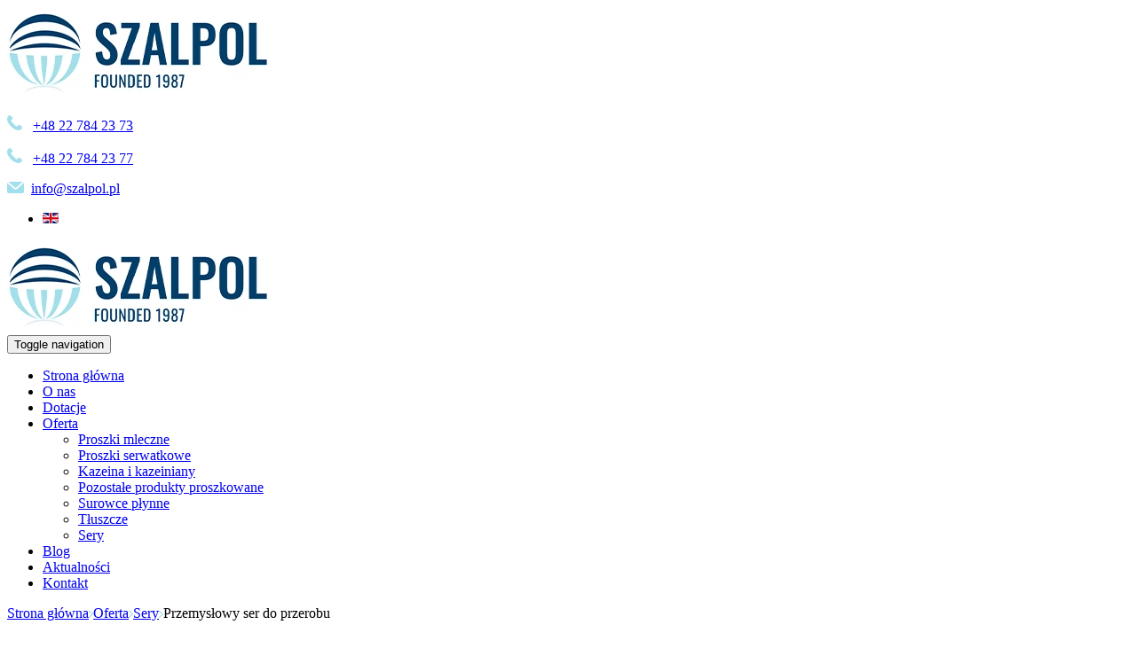

--- FILE ---
content_type: text/html; charset=utf-8
request_url: https://www.szalpol.pl/oferta/sery/43-przemyslowy-ser-do-przerobu
body_size: 7002
content:
<!DOCTYPE html>
<html lang="pl-PL" itemscope itemtype="https://schema.org/WebPage">
<head>
<meta http-equiv="X-UA-Compatible" content="IE=edge">
<meta name="viewport" content="width=device-width, initial-scale=1">
<meta name="SKYPE_TOOLBAR" content="SKYPE_TOOLBAR_PARSER_COMPATIBLE">
<meta charset="utf-8">
	<meta name="twitter:card" content="summary">
	<meta name="twitter:title" content="Szalpol - Eksporter produktów mleczarskich">
	<meta name="twitter:description" content="Prowadzimy sprzedaż hurtową i detaliczną. Zajmujemy się eksportem produktów nabiałowych za granicę, np. proszków mlecznych oraz płynnych wyrobów mleczarskich.">
	<meta name="twitter:image" content="https://www.szalpol.pl/images/design/logo.webp">
	<meta property="og:title" content="Szalpol - Eksporter produktów mleczarskich">
	<meta property="og:type" content="article">
	<meta property="og:image" content="https://www.szalpol.pl/images/design/logo.webp">
	<meta property="og:url" content="https://www.szalpol.pl/">
	<meta property="og:description" content="Prowadzimy sprzedaż hurtową i detaliczną. Zajmujemy się eksportem produktów nabiałowych za granicę, np. proszków mlecznych oraz płynnych wyrobów mleczarskich.">
	<meta property="og:sitename" content="Szalpol">
	<title>Przemysłowy ser do przerobu</title>
	<link href="https://www.szalpol.pl/oferta/sery/43-przemyslowy-ser-do-przerobu" rel="canonical">
	<link href="/images/design/favicon.ico" rel="icon" type="image/vnd.microsoft.icon">
	<style>#rssocial-130 .rssocial-icons > li { font-size: 24px; }</style>
	<style>#rssocial-130 .rssocial-icons .rssocial-caption > a { font-size: 14px; }</style>
	<style>#rssocial-130 .rssocial-icons-bg .rssocial-link { color: #ffffff; }</style>
	<style>#rssocial-130 .rssocial-icons-bg .rssocial-link:hover { color: #ffffff; }</style>
	<style>#rssocial-130 .rssocial-icons-bg .rssocial-link { background-color: rgba(0, 62, 105, 1); }</style>
	<style>#rssocial-130 .rssocial-icons-bg .rssocial-link:hover { background-color: rgba(0, 62, 105, 0.75); }</style>
	<style>#rssocial-130 .rssocial-caption > a { color: #ffffff; }</style>
	<style>#rssocial-130 .rssocial-caption > a:hover { color: #ffffff; }</style>
	<style>#rssocial-130 .rssocial-caption { background-color: rgba(33, 86, 136, 0.75); }</style>
	<style>#rssocial-130 .rssocial-caption:hover { background-color: rgba(33, 86, 136, 0.5); }</style>
	<style>.block149 .mod_djc2catitems {background-color:rgba(0, 0, 0, 0);}.block149 .mod_djc2catitems .mod_djc2catitems_list li > a {font-size:15px;color:rgba(0, 0, 0, 1);border-radius:0px !important;border-bottom:1px solid rgba(210, 210, 210, 1);}.block149 .mod_djc2catitems .mod_djc2catitems_list li.active > a,.block149 .mod_djc2catitems .mod_djc2catitems_list li.current > a {color:rgba(255, 255, 255, 1);background-color:rgba(22, 61, 144, 1);}.block149 .mod_djc2catitems .mod_djc2catitems_list li:not(.active):hover > a,.block149 .mod_djc2catitems .mod_djc2catitems_list li:not(.active) > a:focus,.block149 .mod_djc2catitems .mod_djc2catitems_list li:not(.current):hover > a,.block149 .mod_djc2catitems .mod_djc2catitems_list li:not(.current) > a:focus {color:rgba(255, 255, 255, 1);background-color:rgba(22, 61, 144, 1);}.block149 .navbar-toggle{}.block149 .navbar-toggle:hover,.block149 .navbar-toggle:focus{}.block149 .navbar-toggle .icon-bar{}.block149 ul.sidenav li a[data-toggle]{ width: auto !important;position: absolute;top: 0;right: 0;background: none !important; z-index: 999;border: none !important; }.block149 .mod_djc2catitems .mod_djc2catitems_list li > a.arrow[aria-expanded=false] {}.block149 .mod_djc2catitems .mod_djc2catitems_list li > a:hover + a.arrow[aria-expanded=false],.block149 .mod_djc2catitems .mod_djc2catitems_list li > a + a.arrow[aria-expanded=false]:hover {}.block149 .mod_djc2catitems .mod_djc2catitems_list li > a.arrow[aria-expanded=true] {}.block149 .mod_djc2catitems .mod_djc2catitems_list li > a:hover + a.arrow[aria-expanded=true],.block149 .mod_djc2catitems .mod_djc2catitems_list li > a + a.arrow[aria-expanded=true]:hover {}.block149 .mod_djc2catitems .mod_djc2catitems_list > li.deeper-products > ul {}.block149 .mod_djc2catitems .mod_djc2catitems_list > li.deeper-products > ul li > a {border-radius:0px !important;padding-left:30px;}.block149 .mod_djc2catitems .mod_djc2catitems_list > li.deeper-products > ul li.active > a,.block149 .mod_djc2catitems .mod_djc2catitems_list > li.deeper-products > ul li.current > a {}.block149 .mod_djc2catitems .mod_djc2catitems_list > li.deeper-products > ul li:not(.active):hover > a,.block149 .mod_djc2catitems .mod_djc2catitems_list > li.deeper-products > ul li:not(.active) > a:focus,.block149 .mod_djc2catitems .mod_djc2catitems_list > li.deeper-products > ul li:not(.current):hover > a,.block149 .mod_djc2catitems .mod_djc2catitems_list > li.deeper-products > ul li:not(.current) > a:focus {}</style>
	<style>.block117 .pathwayicon, .block117 .breadcrumbs span:not(:first-of-type) { position: relative; }.block117 .pathwayicon span { position: absolute; visibility: hidden; }</style>
	<style>.block117 .breadcrumbs .divider {}.block117 .breadcrumbs .active {}</style>

	
	
	
	
	
	
	
	
	
	
	
	
	
	
	
	
	
	
	
	
	
	
	
	<meta property="og:title" content="Przemysłowy ser do przerobu">
	<meta property="og:url" content="https://www.szalpol.pl/oferta/sery/43-przemyslowy-ser-do-przerobu">
	<meta property="og:image" content="https://www.szalpol.pl/media/djcatalog2/images/item/0/przemyslowy-ser-do-przerobu_f.webp">
	<meta property="og:image:width" content="574">
	<meta property="og:image:height" content="380">
	<meta property="twitter:card" content="summary">
	<meta property="twitter:title" content="Przemysłowy ser do przerobu">
	<meta property="twitter:image:src" content="https://www.szalpol.pl/media/djcatalog2/images/item/0/przemyslowy-ser-do-przerobu_f.webp">
	<meta property="twitter:image:width" content="574">
	<meta property="twitter:image:height" content="380">
	<link rel="preload stylesheet" as="style" href="/cache/69aa6de0c31c6e0f1cf16104c206efab.css" fetchpriority="high">
	<link rel="preload stylesheet" as="style" media="screen and (min-width: 768px)" href="/cache/desktop.css" fetchpriority="low">
	<link rel="alternate" href="https://www.szalpol.pl/oferta/sery/43-przemyslowy-ser-do-przerobu" hreflang="pl">
	<link rel="alternate" href="https://www.szalpol.pl/oferta/sery/43-przemyslowy-ser-do-przerobu" hreflang="x-default">
	<link rel="alternate" href="https://www.szalpol.pl/en/offer/cheese/43-przemyslowy-ser-do-przerobu" hreflang="en">





</head>
      <body class="body-xl page light  lang-pl" data-itemid="827">


        <div id="wrapper">
            <div id="container">
                <header>
                                                <div class="center" data-center="1">
                    </div>
			        <div class="block148 ">

			
            <div class="col-xs-12">

								                <div class="inner">
																								                    <div class="center" data-center="1">
												<div class="section148" data-position="sekcjaheader" data-sid="148" data-parent="1">
<div class="clearfix"></div>
			        <div class="block94 ">

			
            <div class="col-xs-12 col-md-3 hidden-xs">

								                <div class="inner text-left text-center-sm text-center-xs">
																										
<a href="https://www.szalpol.pl/" class="logo">
    <img src="/images/design/logo.webp" alt="Szalpol Andrzej Szala">
</a>																		                    </div>
																				                    <div class="clearfix"></div>
                </div>
			                        </div>
			
			        <div class="block98 ">

			
            <div class="col-xs-12 col-md-9">

								                <div class="inner row text-left">
																										<div class="section98" data-position="sekcjamenuiszybkikontakt" data-sid="98" data-parent="1">
<div class="clearfix"></div>
			        <div class="block95  align-right">

			
            <div class="col-xs-12 col-md-9 col-lg-8 col-md-offset-3 col-lg-offset-4">

								                <div class="inner text-right text-right-xl text-right-lg text-right-md text-center-sm text-center-xs">
																										
	<div class="row"><div class="col-md-12">
<p><img src="/images/design/icon-phone.webp" alt="Telefon" width="17" height="17">&nbsp;&nbsp;&nbsp;<a href="tel:+48227842373">+48 22 784 23 73</a></p>
<p><img src="/images/design/icon-phone.webp" alt="Telefon" width="17" height="17"><span>&nbsp;&nbsp;&nbsp;</span><a href="tel:+48227842377">+48 22 784 23 77</a></p>
<p><img src="/images/design/icon-mail.webp" alt="Mail" width="19" height="13">&nbsp;<span>&nbsp;</span><joomla-hidden-mail is-link="1" is-email="1" first="aW5mbw==" last="c3phbHBvbC5wbA==" text="aW5mb0BzemFscG9sLnBs" base="">Ten adres pocztowy jest chroniony przed spamowaniem. Aby go zobaczyć, konieczne jest włączenie w przeglądarce obsługi JavaScript.</joomla-hidden-mail></p>
<p>
			        </p>
<div class="block126  inline-lang">

			
            <div class="col-xs-12">

								                <div class="inner text-center">
																										


<div class="mod-languages inline-lang ">

    


<ul class="lang-inline">
            
                        <li class="" dir="ltr">
                                    <a href="/en/offer/cheese/43-przemyslowy-ser-do-przerobu">
                                                    <img title="English (UK)" src="/media/mod_falang/images/en_gb.gif" alt="English (UK)">                                                                    </a>
                            </li>
        
    </ul>

</div>
<div class="clearfix"></div>																		                    </div>
																				                    <div class="clearfix"></div>
                </div>
			                        </div>
			</div></div>
																		                    </div>
																				                    <div class="clearfix"></div>
                </div>
			                        </div>
			
			        <div class="block115  align-right align-left-xs align-center-sm align-right-md align-right-lg align-right-xl">

			
            <div class="col-xs-12">

								                <div class="inner row text-left">
																										          <nav class="navbar navbar-default navbar-custom">
              <div class="navbar-header">
                  <div class="visible-xs">
<a href="https://www.szalpol.pl/" class="logo">
    <img src="/images/design/logo.webp" alt="Szalpol Andrzej Szala">
</a>
</div>                <button type="button" class="navbar-toggle collapsed" data-toggle="collapse" data-target="#navbar-collapse-115" aria-expanded="false"><span class="sr-only">Toggle navigation</span> <span class="icon-bar"></span> <span class="icon-bar"></span> <span class="icon-bar"></span></button>
              </div>
              <div class="collapse navbar-collapse" id="navbar-collapse-115">
                <ul class="nav navbar-nav menu">
<li class="item-280">
<a href="/">Strona główna</a>
</li>
<li class="item-270">
<a href="/o-nas">O nas</a>
</li>
<li class="item-838">
<a href="/dotacje">Dotacje</a>
</li>
<li class="item-510 active dropdown parent">
<a href="/oferta">Oferta</a>
            <a class="dropdown-toggle" href="#" data-toggle="dropdown" role="button" aria-haspopup="true" aria-expanded="false"> <span class="caret"></span></a><ul class="dropdown-menu">
<li class="item-511">
<a href="/oferta/proszki-mleczne">Proszki mleczne</a>
</li>
<li class="item-512">
<a href="/oferta/proszki-serwatkowe">Proszki serwatkowe</a>
</li>
<li class="item-513">
<a href="/oferta/kazeina-i-kazeiniany">Kazeina i kazeiniany</a>
</li>
<li class="item-514">
<a href="/oferta/pozostale-produkty-proszkowane">Pozostałe produkty proszkowane</a>
</li>
<li class="item-515">
<a href="/oferta/surowce-plynne">Surowce płynne</a>
</li>
<li class="item-516">
<a href="/oferta/tluszcze">Tłuszcze</a>
</li>
<li class="item-827 current active">
<a href="/oferta/sery">Sery</a>
</li>
</ul>
</li>
<li class="item-833">
<a href="/blog">Blog</a>
</li>
<li class="item-279">
<a href="/aktualnosci">Aktualności</a>
</li>
<li class="item-274">
<a href="/kontakt">Kontakt</a>
</li>
</ul>
</div>
</nav>
																		                    </div>
																				                    <div class="clearfix"></div>
                </div>
			                        </div>
			<div class="clearfix"></div>
</div>																		                    </div>
																				                    <div class="clearfix"></div>
                </div>
			                        </div>
			<div class="clearfix"></div>
</div>						<div class="clearfix"></div>
</div>												                    </div>
																				                    <div class="clearfix"></div>
                </div>
			                        </div>
			<div class="clearfix"></div>
<div class="center">
                    <div class="clearfix"></div>
                </div>
                                </header>
                <div id="main"> 
                    <div class="center">                    <div id="system-message-container">
	</div>


                                        
			        <div class="block117 ">

			
            <div class="col-xs-12">

								                <div class="inner row text-left">
																										
<div class="breadcrumbs " itemscope itemtype="https://schema.org/BreadcrumbList">
    
    <span itemprop="itemListElement" itemscope itemtype="https://schema.org/ListItem"><a itemprop="item" href="/" class="pathwayicon">Strona główna<span itemprop="name">Strona główna</span></a><meta itemprop="position" content="1"></span><span class="divider"><img src="https://www.szalpol.pl/images/design/breadcrumbs-separator.webp" alt="separator"></span><span itemprop="itemListElement" itemscope itemtype="https://schema.org/ListItem"><a itemprop="item" href="/oferta" class="pathway"><span itemprop="name">Oferta</span></a><meta itemprop="position" content="2"></span><span class="divider"><img src="https://www.szalpol.pl/images/design/breadcrumbs-separator.webp" alt="separator"></span><span itemprop="itemListElement" itemscope itemtype="https://schema.org/ListItem"><a itemprop="item" href="/oferta/sery" class="pathway"><span itemprop="name">Sery</span></a><meta itemprop="position" content="3"></span><span class="divider"><img src="https://www.szalpol.pl/images/design/breadcrumbs-separator.webp" alt="separator"></span><span class="breadcrumbs_last" itemprop="name">Przemysłowy ser do przerobu</span>
</div>
																		                    </div>
																				                    <div class="clearfix"></div>
                </div>
			                        </div>
			
                      <div class="left col-xs-12 col-md-3">
                                            
			        <div class="block149 ">

			
            <div class="wrapper">

								                <div class="inner text-left">
										<p>Oferta</p>																<div class="mod_djc2catitems">
<ul class="nav menu mod_djc2catitems_list sidenav showarrow">
<li class="col-xs-12 djc_catid-2 level0 parent-products deeper-products">
<a href="/oferta/proszki-mleczne">Proszki mleczne</a><ul class="menu nav nav-child">
<li class="product"><a href="/oferta/proszki-mleczne/12-mleko-odtluszczone-w-proszku-mh-lh-hh-instant">Mleko odtłuszczone w&nbsp;proszku MH, LH, HH, instant</a></li>
<li class="product"><a href="/oferta/proszki-mleczne/13-mleko-pelne-w-proszku">Mleko pełne w&nbsp;proszku</a></li>
<li class="product"><a href="/oferta/proszki-mleczne/14-maslanka-w-proszku">Maślanka w&nbsp;proszku</a></li>
<li class="product"><a href="/oferta/proszki-mleczne/15-pelne-mleko-w-proszku-instant">Pełne mleko w&nbsp;proszku  – instant</a></li>
<li class="product"><a href="/oferta/proszki-mleczne/16-permeat-mleczne">Permeat mleczne</a></li>
<li class="product"><a href="/oferta/proszki-mleczne/17-mleko-natluszczane-4-28-1428-1828-2028-2428">Mleko natłuszczane  4 %/28% , 14%/28% , 18%/28 , 20%/28 24%/28 </a></li>
</ul>
</li>
<li class="col-xs-12 djc_catid-17 level0 parent-products deeper-products">
<a href="/oferta/proszki-serwatkowe">Proszki serwatkowe</a><ul class="menu nav nav-child">
<li class="product"><a href="/oferta/proszki-serwatkowe/18-permeat">Permeat</a></li>
<li class="product"><a href="/oferta/proszki-serwatkowe/19-serwatka-slodka-w-proszku">Serwatka słodka w&nbsp;proszku</a></li>
<li class="product"><a href="/oferta/proszki-serwatkowe/20-serwatka-kwasna-w-proszku">Serwatka kwaśna w&nbsp;proszku</a></li>
<li class="product"><a href="/oferta/proszki-serwatkowe/21-serwatka-demineralizowana-w-proszku-40-50-70-90">Serwatka demineralizowana w&nbsp;proszku - 40%, 50%, 70%, 90%</a></li>
<li class="product"><a href="/oferta/proszki-serwatkowe/22-koncentrat-bialek-serwatkowych-35-50-60-80-85">Koncentrat białek serwatkowych - 35%, 50%, 60%, 80-85%</a></li>
<li class="product"><a href="/oferta/proszki-serwatkowe/23-serwatka-instant">Serwatka instant</a></li>
<li class="product"><a href="/oferta/proszki-serwatkowe/24-serwatka-natluszczana">Serwatka natłuszczana</a></li>
</ul>
</li>
<li class="col-xs-12 djc_catid-18 level0 parent-products deeper-products">
<a href="/oferta/kazeina-i-kazeiniany">Kazeina i&nbsp;kazeiniany</a><ul class="menu nav nav-child">
<li class="product"><a href="/oferta/kazeina-i-kazeiniany/25-kazeina-spozywcza">Kazeina spożywcza</a></li>
<li class="product"><a href="/oferta/kazeina-i-kazeiniany/46-kazeinian-sodu">Kazeinian sodu</a></li>
<li class="product"><a href="/oferta/kazeina-i-kazeiniany/47-kazeina-kwasowa">Kazeina kwasowa</a></li>
<li class="product"><a href="/oferta/kazeina-i-kazeiniany/48-kazeina-micelarna">Kazeina micelarna</a></li>
<li class="product"><a href="/oferta/kazeina-i-kazeiniany/49-kazeinian-wapnia">Kazeinian wapnia</a></li>
<li class="product"><a href="/oferta/kazeina-i-kazeiniany/50-kazeinian-sodu-wapnia">Kazeinian sodu wapnia</a></li>
<li class="product"><a href="/oferta/kazeina-i-kazeiniany/51-kazeinian-amonu">Kazeinian amonu</a></li>
<li class="product"><a href="/oferta/kazeina-i-kazeiniany/52-kazeinian-potasu">Kazeinian potasu</a></li>
</ul>
</li>
<li class="col-xs-12 djc_catid-19 level0 parent-products deeper-products">
<a href="/oferta/pozostale-produkty-proszkowane">Pozostałe produkty proszkowane</a><ul class="menu nav nav-child">
<li class="product"><a href="/oferta/pozostale-produkty-proszkowane/26-smietanka-w-proszku">Śmietanka w&nbsp;proszku</a></li>
<li class="product"><a href="/oferta/pozostale-produkty-proszkowane/27-jogurt-w-proszku">Jogurt w&nbsp;proszku</a></li>
<li class="product"><a href="/oferta/pozostale-produkty-proszkowane/28-proszek-serowy">Proszek serowy</a></li>
<li class="product"><a href="/oferta/pozostale-produkty-proszkowane/29-laktoza-spozywcza">Laktoza spożywcza</a></li>
</ul>
</li>
<li class="col-xs-12 djc_catid-20 level0 parent-products deeper-products">
<a href="/oferta/surowce-plynne">Surowce płynne</a><ul class="menu nav nav-child">
<li class="product"><a href="/oferta/surowce-plynne/30-mleko-pelne-w-plynie">Mleko pełne w&nbsp;płynie</a></li>
<li class="product"><a href="/oferta/surowce-plynne/31-mleko-odtluszczone-w-plynie">Mleko odtłuszczone w&nbsp;płynie</a></li>
<li class="product"><a href="/oferta/surowce-plynne/32-smietanka-plynna">Śmietanka płynna</a></li>
<li class="product"><a href="/oferta/surowce-plynne/33-mleko-uht">Mleko UHT</a></li>
</ul>
</li>
<li class="col-xs-12 djc_catid-21 level0 parent-products deeper-products">
<a href="/oferta/tluszcze">Tłuszcze</a><ul class="menu nav nav-child">
<li class="product"><a href="/oferta/tluszcze/34-maslo-konfekcjonowane">Masło konfekcjonowane</a></li>
<li class="product"><a href="/oferta/tluszcze/35-maslo-w-bloku">Masło w&nbsp;bloku</a></li>
<li class="product"><a href="/oferta/tluszcze/36-bezwodny-tluszcz-mleczny">Bezwodny tłuszcz mleczny</a></li>
</ul>
</li>
<li class="col-xs-12 djc_catid-22 level0 current active parent-products deeper-products">
<a href="/oferta/sery">Sery</a><ul class="menu nav nav-child">
<li class="product"><a href="/oferta/sery/37-gouda-30-45-48">Gouda – 30% , 45% - 48 %</a></li>
<li class="product"><a href="/oferta/sery/38-edam-30-40-45-48">Edam – 30% , 40% , 45%,  48%</a></li>
<li class="product"><a href="/oferta/sery/39-emmentaler">Emmentaler</a></li>
<li class="product"><a href="/oferta/sery/40-cheddar">Cheddar</a></li>
<li class="product"><a href="/oferta/sery/41-mozzarella">Mozzarella</a></li>
<li class="product"><a href="/oferta/sery/42-ser-do-pizzy">Ser do&nbsp;pizzy</a></li>
<li class="product active"><a href="/oferta/sery/43-przemyslowy-ser-do-przerobu">Przemysłowy ser do&nbsp;przerobu</a></li>
<li class="product"><a href="/oferta/sery/44-ser-analogowy">Ser analogowy</a></li>
<li class="product"><a href="/oferta/sery/45-okrawy-serowe">Okrawy serowe</a></li>
</ul>
</li>
</ul>
</div>
																		                    </div>
																				                    <div class="clearfix"></div>
                </div>
			                        </div>
			
                                          </div>
                                          <div id="content" class="col-xs-12 col-md-9">
                                                  <div data-content="1">
<div id="djcatalog" class="djc_clearfix djc_item djc_theme_domyslny"><div class="row">
<div class="col-xs-12 col-lg-12"><h1 class="djc_title">Przemysłowy ser do przerobu</h1></div>

<div class="col-xs-12 col-lg-12"><div class="djc_category_info"><small>Kategoria: <a href="/oferta/sery"><span>Sery</span></a></small></div></div>

<div class="col-xs-12 col-lg-12"></div>

<div class="col-xs-12 col-lg-12"></div>


<div class="col-xs-12"><div class="col-xs-12 col-lg-5 pull-right"><div class="row">
            <div class="col-xs-12">
            <a data-gallery="djc_lb_0" data-title="Przemysłowy ser do przerobu" href="/media/djcatalog2/images/item/0/przemyslowy-ser-do-przerobu_f.webp">
                <img id="djc_mainimage" class="img-polaroid" alt="Przemysłowy ser do przerobu" src="/media/djcatalog2/images/item/0/przemyslowy-ser-do-przerobu_l.webp">
            </a>
        </div>
        </div></div></div>

<div class="col-xs-12 col-lg-12"></div>

</div></div>
</div>
                          <div class="clearfix"></div>
                                              </div>
                      </div>                </div>
                <footer>
                    <div class="center" data-center="1">                    </div>
			        <div class="block109 ">

			
            <div class="wrapper">

								                <div class="inner">
																								                    <div class="center" data-center="1">
												<div class="section109" data-position="stopa" data-sid="109" data-parent="1">
<div class="clearfix"></div>
			        <div class="block111  align-center">

			
            <div class="col-xs-12">

								                <div class="inner text-left">
																										<div class="navbar-custom">
<ul class="nav nav-pills menu">
<li class="item-280">
<a href="/">Strona główna</a>
</li>
<li class="item-270">
<a href="/o-nas">O nas</a>
</li>
<li class="item-838">
<a href="/dotacje">Dotacje</a>
</li>
<li class="item-510 parent">
<a href="/oferta">Oferta</a>
</li>
<li class="item-833">
<a href="/blog">Blog</a>
</li>
<li class="item-279">
<a href="/aktualnosci">Aktualności</a>
</li>
<li class="item-274">
<a href="/kontakt">Kontakt</a>
</li>
</ul>
</div>
																		                    </div>
																				                    <div class="clearfix"></div>
                </div>
			                        </div>
			<div class="clearfix"></div>
</div>						<div class="clearfix"></div>
</div>												                    </div>
																				                    <div class="clearfix"></div>
                </div>
			                        </div>
			<div class="clearfix"></div>
<div class="center"></div>
			        <div class="block130 ">

			
            <div class="wrapper">

								                <div class="inner text-left">
																										<div id="rssocial-130" class="rssocial-container rssocial-floating-right rssocial-fixed ">
	
	<ul id="rssocial-ul-130" class="rssocial-icons rssocial-icons-right rssocial-icons-bg always-visible">
		<li>
				<a class="rssocial-custom-icon rssocial-link csocial-link push" target="_blank" href="https://www.google.com/maps/place/Szalpol+Andrzej+Szala/@52.426988,20.932465,15z/data=!4m5!3m4!1s0x0:0x41ad4efe8dba5de5!8m2!3d52.426988!4d20.932465" style="background:rgba(0, 62, 105, 1) url(https://www.szalpol.pl/images/design/gmap.webp) 50% 50% no-repeat" rel="nofollow">
			<span class="rssocial-icon rssocial-icon-custom"></span>
		</a>
					</li>
	</ul>
		<ul class="rssocial-slide-button rssocial-icons rssocial-icons-bg  hidden">
		<li>
			<a role="button" class="rssocial-link" href="javascript:void(0);"><span class="rssocial-icon rssocial-icon-more"><i class="fa fa-share-alt" aria-hidden="true"></i></span></a>
		</li>
	</ul>
	</div>
<div class="rssocial-clear"></div>
																		                    </div>
																				                    <div class="clearfix"></div>
                </div>
			                        </div>
			<div class="clearfix"></div>
<div class="center"></div>
			        <div class="block156  align-center fixed">

			
            <div class="col-md-1 col-lg-1">

								                <div class="inner text-center">
																										
	<div class="gotoup  row"><div class="col-md-12 glyphicon glyphicon-chevron-up fixed-up"></div></div>
																		                    </div>
																				                    <div class="clearfix"></div>
                </div>
			                        </div>
			<div class="clearfix"></div>
<div class="center"></div>
			        <div class="block110 ">

			
            <div class="col-xs-12">

								                <div class="inner text-center">
																								                    <div class="center">
												
	<div class="row">
<div class="col-md-6">
<p>&nbsp;</p>
<p style="text-align: center;">Szalpol - ul. Suwalna 7, 05-119 Łajski</p>
</div>
<div class="col-md-6">
<p style="text-align: center;"><a href="/polityka-prywatnosci" target="_blank" rel="noopener noreferrer">Polityka prywatności</a><br><a href="/polityka-cookies" target="_blank" rel="noopener noreferrer">Polityka Cookies</a></p>
<p style="text-align: center;">Wszelkie prawa zastrzeżone © 2025 <a href="https://wenet.pl/" target="_blank" rel="noopener">WeNet</a></p>
</div>
</div>
						<div class="clearfix"></div>
</div>												                    </div>
																				                    <div class="clearfix"></div>
                </div>
			                        </div>
			<div class="clearfix"></div>
<div class="center">
                    <div class="clearfix"></div>
</div>                </footer>
            </div>
        </div>
      
<span itemscope itemtype="https://schema.org/LocalBusiness">
<span itemprop="address" itemscope itemtype="https://schema.org/PostalAddress">
<meta itemprop="streetAddress" content="Suwalna 7">
<meta itemprop="addressLocality" content="Łajski">
<meta itemprop="postalCode" content="05-119">
</span>
<span itemprop="geo" itemscope itemtype="https://schema.org/GeoCoordinates">
<meta itemprop="latitude" content="52.426988">
<meta itemprop="longitude" content="20.932465">
</span>
<meta itemprop="telephone" content="+48227842373">
<meta itemprop="telephone" content="+48227842377">
<meta itemprop="name" content="Szalpol">
<meta itemprop="image" content="https://www.szalpol.pl/images/design/logo.webp">
<span itemprop="location" itemscope itemtype="https://schema.org/Place">
<link itemprop="url" href="https://www.szalpol.pl/">
</span>
</span>
  <script src="/media/vendor/jquery/js/jquery.min.js?3.7.1"></script><script src="/media/legacy/js/jquery-noconflict.min.js?647005fc12b79b3ca2bb30c059899d5994e3e34d"></script><script src="https://www.szalpol.pl/cache/69aa6de0c31c6e0f1cf16104c206efab.js"></script><script type="application/json" class="joomla-script-options new">{"joomla.jtext":{"COM_DJCATALOG2_ADD_TO_CART_ERROR_COMBINATION_PARAMS_INVALID":"Wybierz wszystkie dostępne możliwości dla tego produktu.","COM_DJCATALOG2_PRODUCT_OUT_OF_STOCK":"niedostępny","COM_DJCATALOG2_PRODUCT_IN_STOCK":"w magazynie","COM_DJCATALOG2_PRODUCT_IN_STOCK_QTY":"W magazynie (%s items)","RLTA_BUTTON_SCROLL_LEFT":"Scroll buttons to the left","RLTA_BUTTON_SCROLL_RIGHT":"Scroll buttons to the right","LIB_FALANG_TRANSLATION":"Falang","JLIB_FORM_CONTAINS_INVALID_FIELDS":"Nie można przesłać formularza, ponieważ brakuje w nim wymaganych danych. <br/> Popraw zaznaczone pola i spróbuj ponownie.","JLIB_FORM_FIELD_REQUIRED_VALUE":"Wypełnij to pole","JLIB_FORM_FIELD_REQUIRED_CHECK":"Musi być wybrana jedna z opcji","JLIB_FORM_FIELD_INVALID_VALUE":"Ta wartość jest nieprawidłowa"},"system.paths":{"root":"","rootFull":"https:\/\/www.szalpol.pl\/","base":"","baseFull":"https:\/\/www.szalpol.pl\/"},"csrf.token":"8337db4dfd58d74e57a3259ba9c91184","system.keepalive":{"interval":840000,"uri":"\/component\/ajax\/?format=json"}}</script><script src="/media/system/js/core.min.js?37ffe4186289eba9c5df81bea44080aff77b9684"></script><script src="/media/vendor/webcomponentsjs/js/webcomponents-bundle.min.js?2.8.0" nomodule defer></script><script src="/media/vendor/bootstrap/js/bootstrap-es5.min.js?5.3.2" nomodule defer></script><script src="/media/system/js/keepalive-es5.min.js?4eac3f5b0c42a860f0f438ed1bea8b0bdddb3804" defer nomodule></script><script src="/media/vendor/bootstrap/js/toast.min.js?5.3.2" type="module"></script><script src="/media/vendor/bootstrap/js/tab.min.js?5.3.2" type="module"></script><script src="/media/vendor/bootstrap/js/scrollspy.min.js?5.3.2" type="module"></script><script src="/media/vendor/bootstrap/js/popover.min.js?5.3.2" type="module"></script><script src="/media/vendor/bootstrap/js/offcanvas.min.js?5.3.2" type="module"></script><script src="/media/vendor/bootstrap/js/modal.min.js?5.3.2" type="module"></script><script src="/media/vendor/bootstrap/js/dropdown.min.js?5.3.2" type="module"></script><script src="/media/vendor/bootstrap/js/collapse.min.js?5.3.2" type="module"></script><script src="/media/vendor/bootstrap/js/carousel.min.js?5.3.2" type="module"></script><script src="/media/vendor/bootstrap/js/button.min.js?5.3.2" type="module"></script><script src="/media/vendor/bootstrap/js/alert.min.js?5.3.2" type="module"></script><script src="/media/system/js/joomla-hidden-mail-es5.min.js?b2c8377606bb898b64d21e2d06c6bb925371b9c3" nomodule defer></script><script src="/media/system/js/keepalive.min.js?9f10654c2f49ca104ca0449def6eec3f06bd19c0" type="module"></script><script src="/media/system/js/fields/validate.min.js?16f3d8b4bad90666d11636743950e1c4fade735f" defer></script><script src="/media/system/js/joomla-hidden-mail.min.js?065992337609bf436e2fedbcbdc3de1406158b97" type="module"></script><script>
				window.DJC2BaseUrl = "";
			</script><script>jQuery(function() {
                jQuery(".block149 a.arrow").html("<i class=\"fa fa-plus\"><\/i>").css("font-size","inherit");
        jQuery(".block149 .sidenav ul").each(function()
            {
                jQuery(this).on("show.bs.collapse", function (e) {
                        jQuery(e.target).prev("a[data-toggle]").html("<i class=\"fa fa-minus\"><\/i>").css("font-size","inherit");
                });

                jQuery(this).on("hide.bs.collapse", function (e) {
                        jQuery(e.target).prev("a[data-toggle]").html("<i class=\"fa fa-plus\"><\/i>").css("font-size","inherit");
                });
                });
        });
jQuery(function() {
jQuery(".block149 .sidenav ul").each(function()
{
    jQuery(this).on("show.bs.collapse", function (e) {
        jQuery(this).parent().addClass("parent-expanded");
    });

    jQuery(this).on("hide.bs.collapse", function (e) {
        jQuery(this).parent().removeClass("parent-expanded"); 
    });
    });
});
</script>
</body>
</html>